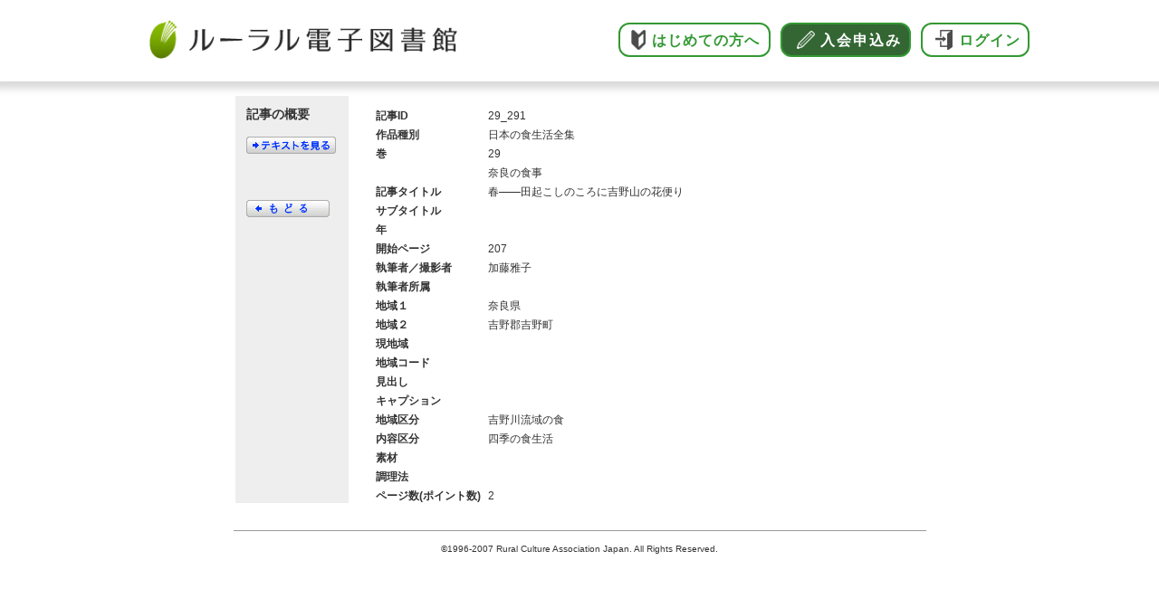

--- FILE ---
content_type: text/html; charset=UTF-8
request_url: https://lib.ruralnet.or.jp/cgi-bin/ruraldetail.php?C01=%E5%90%89%E9%87%8E&LOGIC=1&INDEX=0&LIST=1&DETAIL=0&SORT=0&KID=29_291&PAGE=0&HEAD=0&LIB=0&DB1=0&DB2=0&DB3=0&DB4=0&DB5=0&DB6=0&DB7=0&DB8=0&DB9=0&DB10=0&DB11=0&DB12=0
body_size: 4848
content:
<!DOCTYPE html PUBLIC "-//W3C//DTD XHTML 1.0 Transitional//EN" "http://www.w3.org/TR/xhtml1/DTD/xhtml1-transitional.dtd">

<html xmlns="http://www.w3.org/1999/xhtml" xml:lang="ja" lang="ja">
<head>
<title>ルーラル電子図書館：記事概要</title>
<meta http-equiv="Content-Type" content="text/html; charset=utf-8" />
<meta http-equiv="content-script-type" content="text/javascript" />
<script type="text/javascript" src="/js/common.js"></script>
<link rel="stylesheet" type="text/css" href="/css/common.css" media="screen" title="for screen" />
<link rel="stylesheet" type="text/css" href="/css/common_print.css" media="print"/>
<style>
.gaiyo2 {
	margin:16px 2px 30px 2px;
	width:761px;
	background-color:#eee;
	/* border: 1px solid #000;*/
}
.gaiyo2_left {
	width:16%;
	float:left;
	background-color:#eee;
}
.gaiyo2_right {
	float:right;
	background-color:#fff;
}
.gaiyo2_left h1{
	font-size:14px;
	font-weight:bold;
	color:#333;
	margin-top:12px;
	margin-left:12px;
}
.gaiyo2_left img {
	margin-top:15px;
	margin-left:12px;
}
.gaiyo2_right table {
	background-color:#fff;
	border-top:solid 9px #fff;
}
.gaiyo2_right td {
	padding-top:0px;
	font-size:12px;
	position:relative;
	top:3px;
	vertical-align:top;
	line-height:1.8em;
	color:#333;
}
.gaiyo2_left p {
	font-size:12px;
	margin-top:188px;
	margin-left:12px;
}
.gaiyo2_left p a:link {color:#03f;text-decoration:underline;}
.gaiyo2_left p a:visited {color:#03f;text-decoration:underline;}
.gaiyo2_left p a:hover,active {color:#00f;text-decoration:underline;}
td.gy_field_name2 {
	padding-left:20px;
	font-weight:bold;
	width:150px;
}
td.gy_field_contents2 {
	width:580px;
}
.item {
   float: left;
   padding: 10px 10px;
   text-align: center;
   color : black;
   font-size: 0.9em;
}
</style>
</head>

<body>
<div id="outline765px">
<script language=javascript src="/header.js?v=20220317"></script>
<!-- 55: -->

	<div id="gaiyo">
		<div id="gaiyo_left">
			<h1>記事の概要</h1>
			<a href="/cgi-bin/ruraltext.php?KID=29_291&C01=%E5%90%89%E9%87%8E&C02="><img src="/image/textview.gif" alt="テキストを見る" width="99" height="19" /></a><br />
			<br>
			
			<br>
			<a href="/cgi-bin/ruralsrch.php?C01=%E5%90%89%E9%87%8E&LOGIC=1&INDEX=0&LIST=1&DETAIL=0&SORT=0&PAGE=0&HEAD=0&LIB=0&DB1=0&DB2=0&DB3=0&DB4=0&DB5=0&DB6=0&DB7=0&DB8=0&DB9=0&DB10=0&DB11=0"><img src="/image/detail_back.gif" alt="もどる"></a>
		</div>
		<table id="gaiyo_right" border="0" cellpadding="0" cellspacing="0">
			<tr><td class="gy_field_name">記事ID</td><td class="gy_field_contents">29_291</td></tr>
			<tr><td class="gy_field_name">作品種別</td><td class="gy_field_contents">日本の食生活全集</td></tr>
			<tr><td class="gy_field_name">巻</td><td class="gy_field_contents">29</td></tr>
			<tr><td class="gy_field_name"></td><td class="gy_field_contents">奈良の食事</td></tr>
			<tr><td class="gy_field_name">記事タイトル</td><td class="gy_field_contents">春――田起こしのころに吉野山の花便り</td></tr>
			<tr><td class="gy_field_name">サブタイトル</td><td class="gy_field_contents"></td></tr>
			<tr><td class="gy_field_name">年</td><td class="gy_field_contents"></td></tr>
			<tr><td class="gy_field_name">開始ページ</td><td class="gy_field_contents">207</td></tr>
			<tr><td class="gy_field_name">執筆者／撮影者</td><td class="gy_field_contents">加藤雅子 </td></tr>
			<tr><td class="gy_field_name">執筆者所属</td><td class="gy_field_contents"></td></tr>
			<tr><td class="gy_field_name">地域１</td><td class="gy_field_contents">奈良県</td></tr>
			<tr><td class="gy_field_name">地域２</td><td class="gy_field_contents">吉野郡吉野町</td></tr>
			<tr><td class="gy_field_name">現地域</td><td class="gy_field_contents"></td></tr>
			<tr><td class="gy_field_name">地域コード</td><td class="gy_field_contents"></td></tr>
			<tr><td class="gy_field_name">見出し</td><td class="gy_field_contents"></td></tr>
			<tr><td class="gy_field_name">キャプション</td><td class="gy_field_contents"></td></tr>
			<tr><td class="gy_field_name">地域区分</td><td class="gy_field_contents">吉野川流域の食</td></tr>
			<tr><td class="gy_field_name">内容区分</td><td class="gy_field_contents">四季の食生活</td></tr>
			<tr><td class="gy_field_name">素材</td><td class="gy_field_contents"></td></tr>
			<tr><td class="gy_field_name">調理法</td><td class="gy_field_contents"></td></tr>
			<tr><td class="gy_field_name">ページ数(ポイント数)</td><td class="gy_field_contents">2</td></tr>
		</table><br class="clearboth" />
	</div><!-- div#gaiyo -->
		<p id="copyright" style="text-align:center;border-top:solid #999 1px;padding-top:12px;">
		&copy;1996-2007 Rural Culture Association Japan. All Rights Reserved.
		</p>
</div><!-- div#outline765px -->
</body>
</html>


--- FILE ---
content_type: text/css
request_url: https://lib.ruralnet.or.jp/css/common_print.css
body_size: 13275
content:
@charset "utf-8";

img {border:0px;}
body,div,p,img,a,h1,h2,h3,ul,ol {margin:0px;padding:0px;}
body {
	background-color:#fff;
	background-repeat:repeat-x;
	font-family: verdana, arial, "ＭＳ Ｐ ゴシック", sans-serif;
	text-align:center;
}

/**** layout ****/

div#outline765px {
	margin:0px auto;
	padding:0px;
	width:765px;
	text-align: left;
}

/**** header, menu ****/
div#header {
	margin:0px 2px;
	width:761px;
	padding:0px;
	height:73px;
}
div#header2 {
	margin:0px 2px;
	width:761px;
	padding:0px;
	height:73px;
	background-image:url(../image/head_bg2.gif);
	background-repeat:repeat-x;
}
img#toplogo {
	margin-left:5px;
	margin-top:17px;
	float:left;
}
p#header_menu {
	float:right;
	margin-top:43px;
	margin-right:5px;
	color:#fff;
}
p#header_menu img {
	margin-right:5px;
	vertical-align:middle;
}
p#header_menu a:link {color:#fff;text-decoration:none;}
p#header_menu a:visited {color:#fff;text-decoration:none;}
p#header_menu a:hover,active {color:#fff;text-decoration: underline;}


/**** log in ****/
div#login {
	margin:10px 2px;
	width:761px;
}
form.login {
	margin:0px;
	padding:0px;
}
form.login p {
	margin:0px;
}
input.login_input {
	margin-right:12px;
	width:110px;
	height:22px;
	vertical-align:middle;
	font-size:12px;
}
/**** my page ****/
div#mypage {
	margin:0px 2px 9px 2px;
	width:761px;
	height:37px;
	background-image:url(../image/mypage_bg.gif);
	background-repeat:no-repeat;
}
div#mypage p img{
	vertical-align:middle;
}
/**** search box ****/
div#searchbox {
	margin:0px 2px;
	width:761px;
	height:48px;
	background-image:url(../image/search_box.gif);
	background-repeat:no-repeat;
}
form.search {
	margin:0px;
	padding:0px;
}
form.login p {
	margin:0px;
}
input.search_input {
	margin-top:10px;
	margin-right:8px;
	margin-left:14px;
	width:300px;
/****	width:300px;****/
	height:22px;
	vertical-align:middle;
	font-size:12px;
}
input.search_button {
	vertical-align:middle;
	width:120px;

/****	width:112px;****/
	margin-top:8px;
}
div.search_option {
	float:right;
}
div.search_option p {
	margin-top:16px;
	margin-right:30px;
}
div.search_option img{
	margin-right:4px;
	margin-left:20px;
}
/**** top photo ****/
div#top_photo {
	margin:7px 2px 4px 2px;
	width:761px;
}
div#top_photo img {margin:0px;}

/**** category tab ****/
div#category_tab {
	margin:7px 0px 4px 0px;
	width:765px;
}
img.current_tab {
	margin-right:30px;
}
div#top_photo img {margin:0px;}

/**** yakata menu ****/
div#yakata_menu {
	margin:0px;
	width:765px;
}
div#yakata_menu img {margin:0px;}
/**** bunyabetsu corner ****/
div#bunyabetsu {margin-bottom:16px;}
/**** contents ****/
div#contents {
	margin:16px 2px 0px 2px;
	width:761px;
}
div#left_box {
	float:left;
	margin-right:20px;
}
div#banner_zone {
	margin-top:37px;
}
div#banner_zone img {
	margin-bottom:9px;
}
div#center_box {
	float:left;
	margin-right:20px;
}
div#center_box h1 {
	padding-top:5px;
	padding-bottom:4px;
	color:#444;
	font-size:14px;
	font-weight:bold;
	border-top:solid 4px #444;
	border-bottom:dotted 1px #444;
}
div#center_box h1.ph2line {
	padding-top:3px;
	padding-bottom:3px;
	color:#444;
	font-size:14px;
	font-weight:bold;
	border-top:solid 4px #444;
	border-bottom:dotted 1px #444;
	line-height:1.5em;
}
div#center_box h1.ph2line div {
	height:48px;
}
img.h1portrait {
	float:left;
	margin-right:10px;
	vertical-align:middle;
}
div#koshinjoho {
	margin-top:10px;
	margin-bottom:26px;
}
div#koshinjoho p {
	margin-bottom:3px;
}
div.kijiichiran {
	margin-top:10px;
	margin-bottom:26px;
}
div.kijiichiran p {
	margin-bottom:3px;
}
div#ranking {
	margin-top:10px;
	margin-bottom:22px;
}
div#ranking p {
	margin:3px 0px 0px 0px;
	padding:0px 0px 6px 27px;
	border-bottom:solid 1px #ccc;
	background-repeat:no-repeat;
	background-position:0px 1px;
}
p.ranking01{background-image:url(../image/blue_01.gif);}
p.ranking02{background-image:url(../image/blue_02.gif);}
p.ranking03{background-image:url(../image/blue_03.gif);}
p.ranking04{background-image:url(../image/blue_04.gif);}
p.ranking05{background-image:url(../image/blue_05.gif);}
p.ranking06{background-image:url(../image/blue_06.gif);}
p.ranking07{background-image:url(../image/blue_07.gif);}
p.ranking08{background-image:url(../image/blue_08.gif);}
p.ranking09{background-image:url(../image/blue_09.gif);}
p.ranking10{background-image:url(../image/blue_10.gif);}

div.corners_center {
	margin-bottom:0px;
}
div#center_box h1.bordernone {
	border:none;
	margin:0px;
	padding:0px;
}
div#yasaidukuri_contents {
	background-image:url(../image/yasaidukuri_bg.gif);
	background-repeat:no-repeat;
	width:381px;
	height:83px;
}
div#nogakukiso_contents {
	background-image:url(../image/nogakukiso_bg.gif);
	background-repeat:no-repeat;
	width:381px;
	height:143px;
}
p.tri_green {
	background-image:url(../image/tri_green.gif);
	background-repeat:no-repeat;
	background-position:0px 2px;
	padding-left:20px;
	padding-right:10px;
	margin:0px 0px 3px 0px;
	line-height:1.5em;
}
p.tri_red {
	background-image:url(../image/tri_red.gif);
	background-repeat:no-repeat;
	background-position:0px 2px;
	padding-left:20px;
	padding-right:10px;
	margin:0px 0px 3px 0px;
	line-height:1.5em;
}
div.column1 {
	margin-top:9px;
	margin-bottom:20px;
	clear:both;
}
div.column1 h2 {
	color:#333;
	font-size:14px;
	font-weight:bold;
	padding-bottom:3px;
	border-bottom:dotted 1px #444;
}
div.column1 p{
	margin-top:3px;
	margin-bottom:10px;
}
div#center_box h1 {
	clear:both;
}

div#right_box {
	float:left;
	width:170px;
}
div.graybox {
	background-color:#e9ebea;
	border:solid 1px #ccc;
	padding:10px;
	margin-bottom:7px;
}
/**** right box ****/
td.video {
	background-image:url(../image/videolib_box.gif);
	background-repeat:no-repeat;
	text-align:center;
}
div.corners_right {
	width:170px;
	margin-bottom:8px;
}
div.corners_right img {
	margin:0px;
	padding:0px;
}
div.gray_contents {
	background-image:url(../image/graybox_bg.gif);
	background-repeat:repeat-y;
	padding:10px 15px 5px 15px;
	margin:0px;
}
div.gray_contents p {
	margin:0px;
	padding:0px;
	line-height:1.8em;
}
/**** footer ****/
div#footer {
	clear:both;
	margin-top:30px;
	width:761px;
	text-align:center;
}
p#footer_menu {
	border-top:solid 1px #999;
	border-bottom:solid 1px #999;
	padding:10px 0px;
}
p#copyright {
	margin-top:10px;
	font-size:10px;
	height:50px;
}
/**** general parts ****/
a:link {color:#333;text-decoration:none;}
a:visited {color:#333;text-decoration:none;}
a:hover,active {color:#333;text-decoration: underline;}

h1 {
	color:#444;
	font-size:14px;
	font-weight:bold;
}
p {
	color:#333;
	margin:0px 0px 6px 0px;
	font-size:12px;
	line-height:1.5em;
}
li {
	color:#333;
	margin:0px 0px 4px 0px;
	font-size:12px;
	line-height:1.5em;
	list-style-type:none;
}
p.footer {
	color:#787878;
	font-size:10px;
	padding-bottom:20px;
}

.bigstrong {
	font-size:14px;
	font-weight:bold;
}
span.red {color:#d21d41;}
p.note {
	color:#555;
	margin:0px;
	font-size:10px;
}
.strong {font-weight:bold;}
.black {color:#000;}
.left {float:left;}
.right {float:right;}
.clearboth {clear:both;}

/**** search php ****/
input.search_input2 {
	margin-top:10px;
	margin-right:8px;
	margin-left:14px;
	width:410px;
	height:22px;
	vertical-align:middle;
	font-size:12px;
}
input.search_button2 {
	width:40px;
	margin-top:8px;
}

div#search_option {
	margin:6px 2px 2px 2px;
	width:761px;
	height:38px;
	background-color:#eee;
}
div#search_option select {
	font-size:12px;
}
div#search_option p {
	padding:2px 12px;
}
div#db_select {
	margin:0px 2px 0px 2px;
	width:761px;
	height:38px;
	background-color:#dee4ff;
}
div#db_select p {
	padding:3px 12px;
}
div#result_contents {
	margin:12px 2px 0px 2px;
	width:761px;
}
p#result_report {
	font-size:14px;
	margin-top:0px;
	margin-bottom:0px;
}
span.green {
	font-weight:bold;
	color:#390;
}
div.result_data {
	margin-top:14px;
	width:761px;
	padding-bottom:12px;
}
div.data_num {
	color:#333;
	font-size:12px;
	float:left;
}
span.data_num {

	padding-right:10px;
}
div.data_ph {
	margin:0px;
	text-align:left;
	width:120px;
	float:left;
}
div.data_text {
	float:left;
	width:480px;
}
div.data_text p{
	margin:0px;
	padding:0px;
	line-height:1.5em;
}
div.savetomybookshelf {
	margin:0px;
	width:92px;
	text-align:right;
	float:right;
}

div.data_text p a:link {color:#333;text-decoration:underline;}
div.data_text p a:visited {color:#333;text-decoration:underline;}
div.data_text p a:hover,active {color:#00f;text-decoration: underline;}

div.data_text p a.data_title:link {color:#03f;text-decoration:underline;font-size:14px;font-weight:bold;}
div.data_text p a.data_title:visited {color:#03f;text-decoration:underline;font-size:14px;font-weight:bold;}
div.data_text p a.data_title:hover,active {color:#00f;text-decoration: underline;font-size:14px;font-weight:bold;}

div.db_icon {
	margin:10px 0px;
}
div.hr999 {
	margin:0px 2px;
}
div.result_paging {
	margin-top:20px;
	text-align:center;
	font-size:14px;
	color:#333;
	padding:25px 0px;
	border-bottom:solid 1px #999;
	border-top:solid 1px #999;
}
div.result_paging a:link {color:#333;text-decoration:none;margin:0px 5px;}
div.result_paging a:visited {color:#333;text-decoration:none;margin:0px 5px;}
div.result_paging a:hover,active {color:#00f;text-decoration:underline;margin:0px 5px;}

span.cr_page {
	padding:4px;
	background-color:#f4f4f4;
	border:solid 1px #666;
	margin:0px 5px;
}
/**** search result 2 ****/
div.result_data2 {
	margin-top:9px;
	width:761px;
	padding-bottom:9px;
	border-bottom:dotted 1px #444;
}
div.data_text2 {
	float:left;
	width:590px;
}
div.data_text2 p{
	margin:0px;
	padding:0px;
	line-height:1.5em;
	font-size:14px;
}
div.data_text2 p.score {
	margin-top:2px;
	font-size:12px;
}
div.data_text2 p a:link {color:#333;text-decoration:underline;}
div.data_text2 p a:visited {color:#333;text-decoration:underline;}
div.data_text2 p a:hover,active {color:#00f;text-decoration: underline;}

div.data_text2 p a.data_title:link {color:#03f;text-decoration:underline;font-size:14px;font-weight:bold;}
div.data_text2 p a.data_title:visited {color:#03f;text-decoration:underline;font-size:14px;font-weight:bold;}
div.data_text2 p a.data_title:hover,active {color:#00f;text-decoration: underline;font-size:14px;font-weight:bold;}

span.data_num2 {
	padding-right:25px;
	line-height:1.5em;
}
p#result_report2 {
	font-size:14px;
	margin-top:0px;
	margin-bottom:16px;
}
div.result_paging2 {
	margin-top:0px;
	text-align:center;
	font-size:14px;
	color:#333;
	padding:25px 0px;
	border-bottom:solid 1px #999;
}
div.result_paging2 a:link {color:#333;text-decoration:none;margin:0px 5px;}
div.result_paging2 a:visited {color:#333;text-decoration:none;margin:0px 5px;}
div.result_paging2 a:hover,active {color:#00f;text-decoration:underline;margin:0px 5px;}

/**** 概要 ****/
div#gaiyo {
	margin:16px 2px 30px 2px;
	width:761px;
	background-color:#eee;
}
div#gaiyo_left {
	width:125px;
	float:left;
}
div#gaiyo_left h1{
	font-size:14px;
	font-weight:bold;
	color:#333;
	margin-top:12px;
	margin-left:12px;
}
div#gaiyo_left img {
	margin-top:15px;
	margin-left:12px;
}
table#gaiyo_right {
	float:left;
	width:636px;
	background-color:#fff;
	border-top:solid 9px #fff;
}
table#gaiyo_right td {
	padding-top:0px;
	font-size:12px;
	position:relative;
	top:3px;
	vertical-align:top;
	line-height:1.8em;
	color:#333;
}
div#gaiyo_left p {
	font-size:12px;
	margin-top:188px;
	margin-left:12px;
}
div#gaiyo_left p a:link {color:#03f;text-decoration:underline;}
div#gaiyo_left p a:visited {color:#03f;text-decoration:underline;}
div#gaiyo_left p a:hover,active {color:#00f;text-decoration:underline;}

td.gy_field_name {
	padding-left:30px;
	font-weight:bold;
	width:150px;
}
td.gy_field_contents {
	width:586px;
}

/**** 収録作品 ****/
h1#db_title {
	padding:8px 0px 6px 16px;
	margin-bottom:24px;
	font-size:18px;
	font-weight:bold;
	color:#333;
	letter-spacing:2px;
}
h1.gn {
	border-top:solid 10px #999933;
	background-color:#e0e0c1;
}
h1.syoku {
	border-top:solid 10px #873769;
	background-color:#dbc3d2;
}
h1.kakoso {
	border-top:solid 10px #3399ff;
	background-color:#c2e1ff;
}
h1.taikei {
	border-top:solid 10px #999933;
	background-color:#e0e0c1;
}
h1.nyumon {
	border-top:solid 10px #ef6000;
	background-color:#fad0b3;
}

h1.taikei {
	border-top:solid 10px #96334;
	background-color:#e5d1c2;
}

h1.syokunou {
	border-top:solid 10px #339900;
	background-color:#c2e1b3;
}

h1.video {
	border-top:solid 10px #f5971a;
	background-color:#fddc5c;
}


div.db_left {
	float:left;
	width:255px;
	margin-right:35px;
	margin-bottom:24px;
}
div.db_left img {
	margin-bottom:16px;
}
div.db_left p,div.db_right p {
	line-height:1.8em;
	margin:0px;
	padding:0px;
}
div.db_orderbox {
	margin-top:15px;
	padding-top:15px;
	border-top:dotted 1px #333;
}
div.db_orderbox p {
	background-image:url(../image/navi_icon_black.gif);
	background-repeat:no-repeat;
	background-position:0px 7px;
	padding-left:10px;
}
div.db_right {
	float:left;
	width:471px;
	margin:0px;
	margin-bottom:24px;
}
div.db_right h2 {
	padding-top:5px;
	padding-bottom:4px;
	color:#444;
	font-size:14px;
	font-weight:bold;
	border-top:solid 4px #444;
	border-bottom:dotted 1px #444;
	margin-bottom:8px;
}
div.db_right h2.plain {
	margin:15px 0px 12px 0px;
	padding:0px;
	border:none;
}
h3.booktitle {
	margin-top:12px;
	margin-bottom:5px;
	font-size:14px;
	color:#333;
	font-weight:bold;
	
}
















--- FILE ---
content_type: text/css
request_url: https://lib.ruralnet.or.jp/css/video.css
body_size: 7130
content:
@charset "utf-8";

/** video css**/

/*pankuzu*/

#Vpankuzu {  
	float:left;  
	margin:10px 0;  
}  

#Vpankuzu li {  
	float:left;  
	line-height:110%;  
	list-style-type:none;  
}  

#Vpankuzu li a {  
	margin-right:5px;  
	padding-right:10px;  
	background:url(../video/img/v_pankuzu.gif) no-repeat right center;  
}  

/*pankuzu*/

/*Top*/
.Vtop_left{
	float:left;
	width:350px;
	margin:0;
	padding:0;
}

.Vtop_right{
	float:right;
	width:350px;
	margin:0;
	padding:0;
}

.Vtop_topic{
	width:350px;
	margin:10px 0;
	background:url("../video/img/video_topic02.gif");
	background-repeat:repeat-y;
}

.mlr10{
	margin:5px 10px;
}

.video_topicl{
	float:left;
	width:145px;
	margin:0;
	padding:0;
	}

.video_topicr{
	float:right;
	width:170px;
	margin:0;
	padding:0;
	}

.Vimg_center5{
	margin:5px;
	display: block;
	margin-left: auto;
	margin-right: auto;
	text-align: center;
}

.Vnew{
	color:white;
	background-color:#F86332;
	font-size:0.8em;
	padding:3px;
	margin:0 5px 0 0;
}

.Vmember{
	color:white;
	background-color:#990000;
	font-size:0.8em;
	padding:3px;
	margin:0 0 0 5px;
}

.video_topic_update{
	font-size:0.8em;
	color:#666666;
	text-align:right;	
}

.video_topic_menu{
	padding:3px;
	border-bottom:#333333 1px dotted;
	}

.video_topic_menu_title{
	color:#191970;
	padding-top:10px;
}

.Vtop_right h3 {
	margin-top: 20px;
	margin-bottom: 5px;
	font-size: small;
	border-left: 3px solid #339966;
	padding-left: 5px;
	background-color:#ffffcc;
	color: #666666;
	padding:5px;
}

.Vtop_cont{
	width:760px;
	margin:0;
	background:url("../video/img/video_cont02.gif");
	background-repeat:repeat-y;
}

.Vtop_contl{
	float:left;
	width:350px;
	margin:0;
	padding:0;
	}

.Vtop_contr{
	float:right;
	width:350px;
	margin:0;
	padding:0;
	}

.mlr15{
	margin:5px 15px;
}

/*
.Vcont_l{
	float:left;
	width:65px;
	margin:0;
	padding:0;
	}

.Vcont_r{
	float:right;
	width:270px;
	margin:0;
	padding:0;
	}
*/
/*
.Vtop_contr h3 {
	margin-top: 5px;
	margin-bottom: 5px;
	font-size: small;
	border-left: 3px solid #339966;
	padding-left: 5px;
	background-color:#ffffcc;
	color: #666666;
	padding:5px;
}
*/

.Vtop_cont h3 {
	margin-top: 5px;
	margin-bottom: 5px;
	font-size: small;
	border-left: 3px solid #339966;
	padding-left: 5px;
	background-color:#ffffcc;
	color: #666666;
	padding:5px;
}

.mlr80{
	margin:0 200px 0 80px;
}

/*　ライブラリー各ページ部分　*/

.Vh_name{
	margin-top: 10px;
	font-size:1.1em;
	font-weight:bold;
	color: #000000;
  text-indent:-35px;
  padding-left:35px;
	}

.Vh_name img{
	vertical-align: middle;
}

.Vh_mainl{
	float:left;
	width:530px;
	margin:0;
	padding:0;
	}

.Vh_mainr{
	float:right;
	width:200px;
	margin:20 0 0 0;
/*	margin:0;*/
	padding:0;
	}

.Vh_screen{
	border:solid 1px;
	width:480px;
	height:352px;
	display: block;
	margin-left: auto;
	margin-right: auto;
	margin-top:10px;
	margin-bottom:10px;
	text-align: center;
}

.Vh_screen2{
	width:480px;
	height:390px;
	display: block;
	margin-left: auto;
	margin-right: auto;
	margin-top:10px;
	margin-bottom:10px;
	text-align: center;
}

.Vh_screen3{
	width:640px;
	height:360px;
	display: block;
	margin-left: auto;
	margin-right: auto;
	margin-top: 10px;
	margin-bottom: 0px;
	text-align: center;
}

.Vh_screen4{
	width:640px;
	height:360px;
	display: block;
	margin-left: auto;
	margin-right: auto;
	margin-top: 10px;
	margin-bottom: 0px;
	text-align: center;
}

.Vh_summary{
	margin:0 30px;
}

.Vh_ml20{
	margin-left:20px;
}

.Vh_connect{
/*	border-bottom:solid 1px;*/
	margin:20px 0;
	padding-bottom:10px;
}

.Vh_connect_title{
	border-top:solid 2px;
	border-bottom:solid 2px;
/*	font-size:1em;*/
	font-weight:bold;
	padding:5px 0 5px 20px;
	margin:15px 0;
}

.Vh_connect_red{
	color:#990000;
}

.Vh_connectl{
	float:left;
	width:120px;
	margin:0;
	padding:0;
/*	display:inline;*/
}

.Vh_connectl img{
	margin-left:20px;
}

.Vh_connectr{
	float:right;
	width:375px;
	margin:0;
	padding:0;
/*	display:inline;*/
}

.Vh_connect_name{
	margin-bottom:10px;
/*	font-size:1em;*/
	font-weight:bold;
	color: #000000;
 /* text-indent:-20px;
  padding-left:20px;*/
	}

.Vh_connect_name img{
	vertical-align: middle;
}

.Vgototop{
	text-align: right;
}

.Vh_rsagasu{
	border:solid 1px #D4D4D4;
	padding:10px;
	background-color: #ffffcc;
	margin-bottom:2px;
}

.Vh_rbuy{
	border:solid 1px #D4D4D4;
	padding:10px;
	background-color: #E8E3CF;
	margin-bottom:2px;
}

.Vh_rmiru{
	border:solid 1px #D4D4D4;
	padding:10px;
/*	background-color: #ffffff;*/
	margin-bottom:2px;
}

.V_sagasur{
	text-align: right;
}

.Vh_rbuyl{
	float:left;
	width:60px;
	margin:0;
	padding:0;
}

.Vh_rbuyl img{
	width:60px;
}

.Vh_rbuyr{
	float:right;
	width:110px;
	margin:0;
	padding:0;
}

.Vh_rbuyr p{
/*	font-size:0.8em;*/
}

.vh_buybuttonr{
	text-align: center;
}

.vh_detailbuttonr{
	text-align: center;
}

.b1{
	border:1px solid #000000;
}


.Vsyun_mds3{
	padding:5px;
	background-color:#ffffcc;
	border-left:5px solid #990000;
	font-weight:bold;
	font-size:1em;
	margin:5px 0;
}

.Vcont_line{
	padding:2px 0;
	margin-bottom:5px;
	height: 2px;
	background-color: #99CC7F;
	border: none;
	color: #99CC7F;
	}

.topMain {
	clear: both;
}

.topMain h2 {
	margin-bottom: 10px;
	clear: both;
}

.topMain li {
	float: left;
	font-size: 80%;
	line-height: 120%;
	width:141px;
}

.mgr12 {
	margin-right: 12px;
	float: left;
	font-size: 80%;
	line-height: 120%;
	width:141px;
}

.mgr100 {
	width:600px;
	float: right;
}

.topMain li img {
	margin-bottom: 1px;
}

.clearfix {
  min-height: 1px;
}

/*　動画640px対応（仮）　新テンプレ　*/

.Vh_connectr_new{
	float:right;
	width:620px;
	margin:0;
	padding:0;
/*	display:inline;*/
}


.Vh_mainr_new{
	width:470px;
	padding:20px;
	}

.Vh_rsagasu_new{
	float:left;
	width:200px;
	border:solid 1px #D4D4D4;
	padding:10px;
	background-color: #ffffcc;
	margin-bottom:2px;
}

.Vh_rbuy_new{
	float:right;
	width:200px;
	border:solid 1px #D4D4D4;
	padding:10px;
/*	background-color: #E8E3CF;*/
	margin-bottom:2px;
}

/*　動画640px対応（仮）　新テンプレ　ここまで　*/

/*　動画640px対応　新テンプレ　4月案　*/

div#outline1000px {
	margin:0px auto;
	padding:0px;
	width:1000px;
/*	text-align: left;*/
/*	background-color: #cccccc;*/
}

div#text_align640{
	text-align: left;
}

div#contents640 {
	margin:0;
	padding:0;
	width:760px;
	float:left;
	display:inline;
/*	background-color: #99cc00;*/
}

div#video_b_kei640{
	float:left;
	margin:0;
	padding:0;
	width:1000px;
	background-image:url(/video/images/bg_video_kei640.gif);
	background-repeat: repeat-y;
}

.Vh640_connect{
	float:left;
	margin:0 20px;
	padding:5px;
	width:450px;
	border:solid 1px #D4D4D4;
}

.Vh_connectr640{
	float:right;
	width:240px;
	margin:0;
	padding:0;
/*	display:inline;*/
}


.Vh_rsagasu640{
	float:right;
	width:230px;
	border:solid 1px #D4D4D4;
	padding:10px;
	background-color: #ffffcc;
	margin-bottom:2px;
}

.Vh_rbuy640{
	width:440px;
	border:solid 1px #D4D4D4;
	padding:10px;
/*	background-color: #E8E3CF;*/
	margin-bottom:2px;
}

.Vh_connectl640{
	float:left;
	width:100px;
	margin:0;
	padding:0;
/*	display:inline;*/
}




/*　動画640px対応　新テンプレ　4月案　ここまで*/

--- FILE ---
content_type: application/javascript
request_url: https://lib.ruralnet.or.jp/header.js?v=20220317
body_size: 1937
content:
//var req = new XMLHttpRequest();
//req.open("GET", "/cgi-bin/js/crypt.js", false);
//req.send("");
//eval(req.responseText);

function getCookieValue(key) {
    const cookies = document.cookie.split(';');
    for (let cookie of cookies) {
        var cookiesArray = cookie.split('='); 
        if (cookiesArray[0].trim() == key.trim()) { 
            return cookiesArray[1];  // (key[0],value[1])
        }
    }
    return '';
}
document.body.style.paddingTop = "90px";
var req = new XMLHttpRequest();
req.open("GET", "/header/header2.css", false);
req.send("");
var css=document.createElement("style");
css.setAttribute("type","text/css");
css.innerHTML = req.responseText;
document.head.appendChild(css);

/***
var css=document.createElement("link");
css.setAttribute("rel","stylesheet");
css.setAttribute("type","text/css");
css.setAttribute("href","/header/header.css");
document.head.appendChild(css);
***/

document.write('<header id="rural-header">');
document.write('<div class="header-inner" id="header-inner" >');
document.write('<p class="header-logo"><a href="/"><img style="width:98%;" src="/header/logo_ruralnet.png" alt="ルーラル電子図書館"/></a></p>');
var rural = getCookieValue('RURALU');
if(rural == '') {
	document.write('<nav class="globalNav">');
	document.write('<ul>');
	document.write('<li><a class="btn-beginners" style="font-size: 16px;" href="/info/aboutus.html">はじめての方へ</a></li>');
	document.write('<li><a class="btn-signup" style="font-size: 16px; color:#fff;" href="/course_select.html">入会申込み</a></li>');
	document.write('<li><a class="btn-login" style="font-size: 16px;" href="/login_.php">ログイン</a></li>');
	document.write('</ul>');
	document.write('</nav>');
}
document.write('</div><!-- /.header-inner -->');
document.write('</header>');

//window.onload = function() {
	//window.scroll(0,0);
	//document.getElementById("header-inner").style.display = "";
//}
